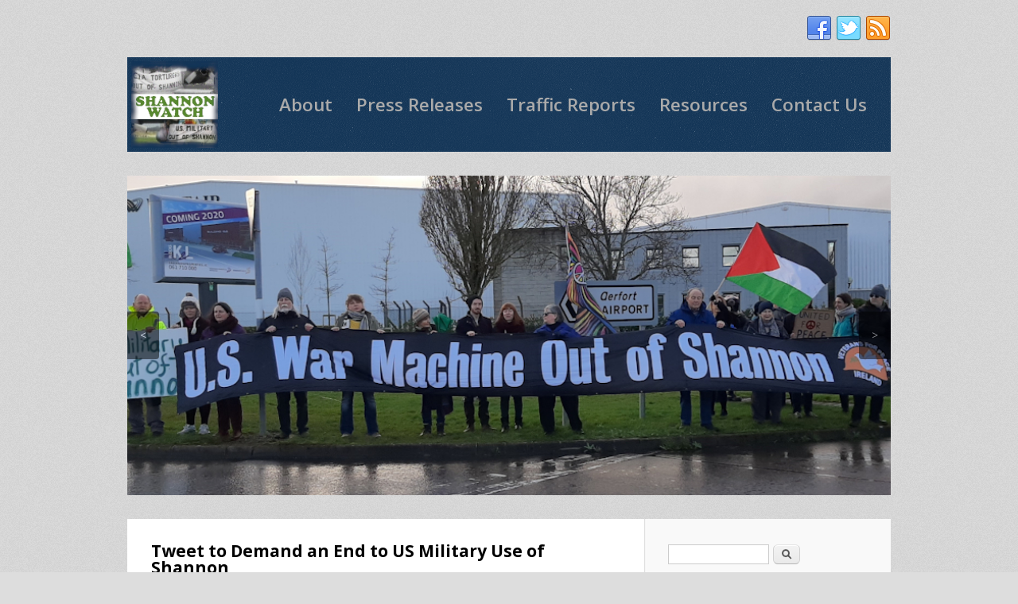

--- FILE ---
content_type: text/html; charset=utf-8
request_url: http://www.shannonwatch.org/node?page=12
body_size: 46132
content:
<!DOCTYPE html>
<html lang="en" dir="ltr"
  xmlns:og="http://ogp.me/ns#"
  xmlns:content="http://purl.org/rss/1.0/modules/content/"
  xmlns:dc="http://purl.org/dc/terms/"
  xmlns:foaf="http://xmlns.com/foaf/0.1/"
  xmlns:rdfs="http://www.w3.org/2000/01/rdf-schema#"
  xmlns:sioc="http://rdfs.org/sioc/ns#"
  xmlns:sioct="http://rdfs.org/sioc/types#"
  xmlns:skos="http://www.w3.org/2004/02/skos/core#"
  xmlns:xsd="http://www.w3.org/2001/XMLSchema#">
<head>
<meta charset="utf-8" />
<link rel="alternate" type="application/rss+xml" title="Shannonwatch RSS" href="http://www.shannonwatch.org/rss.xml" />
<meta name="viewport" content="width=device-width, initial-scale=1, maximum-scale=1" />
<link rel="shortcut icon" href="http://www.shannonwatch.org/sites/default/files/Logo%20E_1.jpg" type="image/jpeg" />
<meta name="generator" content="Drupal 7 (https://www.drupal.org)" />
<link rel="canonical" href="http://www.shannonwatch.org/" />
<link rel="shortlink" href="http://www.shannonwatch.org/" />
<meta property="og:site_name" content="Shannonwatch" />
<meta property="og:type" content="website" />
<meta property="og:url" content="http://www.shannonwatch.org/" />
<meta property="og:title" content="Shannonwatch" />
<meta property="og:description" content="Monitoring foreign military use of Shannon Airport" />
<title>Shannonwatch | Page 13 | Monitoring foreign military use of Shannon Airport</title>
<style type="text/css" media="all">
@import url("http://www.shannonwatch.org/modules/system/system.base.css?r4zmrx");
@import url("http://www.shannonwatch.org/modules/system/system.menus.css?r4zmrx");
@import url("http://www.shannonwatch.org/modules/system/system.messages.css?r4zmrx");
@import url("http://www.shannonwatch.org/modules/system/system.theme.css?r4zmrx");
</style>
<style type="text/css" media="all">
@import url("http://www.shannonwatch.org/modules/comment/comment.css?r4zmrx");
@import url("http://www.shannonwatch.org/modules/field/theme/field.css?r4zmrx");
@import url("http://www.shannonwatch.org/modules/node/node.css?r4zmrx");
@import url("http://www.shannonwatch.org/modules/search/search.css?r4zmrx");
@import url("http://www.shannonwatch.org/modules/user/user.css?r4zmrx");
@import url("http://www.shannonwatch.org/sites/all/modules/ckeditor/css/ckeditor.css?r4zmrx");
</style>
<style type="text/css" media="all">
@import url("http://www.shannonwatch.org/sites/all/modules/ctools/css/ctools.css?r4zmrx");
@import url("http://www.shannonwatch.org/sites/all/modules/addtoany/addtoany.css?r4zmrx");
</style>
<style type="text/css" media="all">
@import url("http://www.shannonwatch.org/sites/all/themes/best_responsive/style.css?r4zmrx");
@import url("http://www.shannonwatch.org/sites/all/themes/best_responsive/css/responsive.css?r4zmrx");
</style>
<script type="text/javascript" src="http://www.shannonwatch.org/misc/jquery.js?v=1.4.4"></script>
<script type="text/javascript" src="http://www.shannonwatch.org/misc/jquery-extend-3.4.0.js?v=1.4.4"></script>
<script type="text/javascript" src="http://www.shannonwatch.org/misc/jquery.once.js?v=1.2"></script>
<script type="text/javascript" src="http://www.shannonwatch.org/misc/drupal.js?r4zmrx"></script>
<script type="text/javascript" src="http://www.shannonwatch.org/sites/all/modules/admin_menu/admin_devel/admin_devel.js?r4zmrx"></script>
<script type="text/javascript" src="http://www.shannonwatch.org/sites/all/themes/best_responsive/js/flexslider-min.js?r4zmrx"></script>
<script type="text/javascript" src="http://www.shannonwatch.org/sites/all/themes/best_responsive/js/slide.js?r4zmrx"></script>
<script type="text/javascript">
<!--//--><![CDATA[//><!--
window.a2a_config=window.a2a_config||{};window.da2a={done:false,html_done:false,script_ready:false,script_load:function(){var a=document.createElement('script'),s=document.getElementsByTagName('script')[0];a.type='text/javascript';a.async=true;a.src='https://static.addtoany.com/menu/page.js';s.parentNode.insertBefore(a,s);da2a.script_load=function(){};},script_onready:function(){da2a.script_ready=true;if(da2a.html_done)da2a.init();},init:function(){for(var i=0,el,target,targets=da2a.targets,length=targets.length;i<length;i++){el=document.getElementById('da2a_'+(i+1));target=targets[i];a2a_config.linkname=target.title;a2a_config.linkurl=target.url;if(el){a2a.init('page',{target:el});el.id='';}da2a.done=true;}da2a.targets=[];}};(function ($){Drupal.behaviors.addToAny = {attach: function (context, settings) {if (context !== document && window.da2a) {if(da2a.script_ready)a2a.init_all();da2a.script_load();}}}})(jQuery);a2a_config.callbacks=a2a_config.callbacks||[];a2a_config.callbacks.push({ready:da2a.script_onready});a2a_config.overlays=a2a_config.overlays||[];a2a_config.templates=a2a_config.templates||{};
//--><!]]>
</script>
<script type="text/javascript" src="http://www.shannonwatch.org/sites/all/themes/best_responsive/js/uniform.js?r4zmrx"></script>
<script type="text/javascript" src="http://www.shannonwatch.org/sites/all/themes/best_responsive/js/superfish.js?r4zmrx"></script>
<script type="text/javascript" src="http://www.shannonwatch.org/sites/all/themes/best_responsive/js/initialize.js?r4zmrx"></script>
<script type="text/javascript" src="http://www.shannonwatch.org/sites/all/themes/best_responsive/js/responsive.js?r4zmrx"></script>
<script type="text/javascript">
<!--//--><![CDATA[//><!--
jQuery.extend(Drupal.settings, {"basePath":"\/","pathPrefix":"","ajaxPageState":{"theme":"best_responsive","theme_token":"0Au9esWFPNy-SdiCBoqfJBxAFR50vl2chPEM7l34P1o","js":{"0":1,"misc\/jquery.js":1,"misc\/jquery-extend-3.4.0.js":1,"misc\/jquery.once.js":1,"misc\/drupal.js":1,"sites\/all\/modules\/admin_menu\/admin_devel\/admin_devel.js":1,"sites\/all\/themes\/best_responsive\/js\/flexslider-min.js":1,"sites\/all\/themes\/best_responsive\/js\/slide.js":1,"1":1,"sites\/all\/themes\/best_responsive\/js\/uniform.js":1,"sites\/all\/themes\/best_responsive\/js\/superfish.js":1,"sites\/all\/themes\/best_responsive\/js\/initialize.js":1,"sites\/all\/themes\/best_responsive\/js\/responsive.js":1},"css":{"modules\/system\/system.base.css":1,"modules\/system\/system.menus.css":1,"modules\/system\/system.messages.css":1,"modules\/system\/system.theme.css":1,"modules\/comment\/comment.css":1,"modules\/field\/theme\/field.css":1,"modules\/node\/node.css":1,"modules\/search\/search.css":1,"modules\/user\/user.css":1,"sites\/all\/modules\/ckeditor\/css\/ckeditor.css":1,"sites\/all\/modules\/ctools\/css\/ctools.css":1,"sites\/all\/modules\/addtoany\/addtoany.css":1,"sites\/all\/themes\/best_responsive\/style.css":1,"sites\/all\/themes\/best_responsive\/css\/responsive.css":1}},"urlIsAjaxTrusted":{"\/node?page=12":true}});
//--><!]]>
</script>
<!--[if lt IE 9]><script src="/sites/all/themes/best_responsive/js/html5.js"></script><![endif]-->
</head>
<body class="html front not-logged-in one-sidebar sidebar-first page-node">
    <div id="wrap" class="clearfix">
  <div id="header-wrap">
            <div id="pre-header" class="clearfix">
      <ul id="header-social" class="clearfix">
        <li>
          <a target="_blank" title=" in Facebook" href="https://www.facebook.com/Shannonwatch-268685181500"><img alt="Facebook" src="/sites/all/themes/best_responsive/images/social/facebook.png"> </a>
        </li>        <li>
          <a target="_blank" title=" in Twitter" href="https://twitter.com/shannonwatch"><img alt="Twitter" src="/sites/all/themes/best_responsive/images/social/twitter.png"> </a>
        </li>                        <li>
          <a target="_blank" title=" in RSS" href="/rss.xml"><img alt="RSS" src="/sites/all/themes/best_responsive/images/social/rss.png"> </a>
        </li>
      </ul>
    </div>
        <header id="header" class="clearfix">
      <div id="logo">
        <div id="site-logo"><a href="/" title="Home">
          <img src="http://www.shannonwatch.org/sites/default/files/Logo%20E_2.jpg" alt="Home" />
        </a></div>        <h1 id="site-name">
          <a href="/" title="Home"><span></span></a>
        </h1>
      </div>
      <nav id="navigation" role="navigation">
        <div id="main-menu">
          <ul class="menu"><li class="first leaf"><a href="/about-shannonwatch">About</a></li>
<li class="leaf"><a href="https://www.shannonwatch.org/press-release" title="">Press Releases</a></li>
<li class="expanded"><a href="/Military" title="Details of US Military Use of Shannon Airport">Traffic Reports</a><ul class="menu"><li class="first last leaf"><a href="/Rendition">Rendition</a></li>
</ul></li>
<li class="expanded"><a href="/node/11">Resources</a><ul class="menu"><li class="first leaf"><a href="/Documents" title="Documents">Documents</a></li>
<li class="leaf"><a href="/videos">Videos</a></li>
<li class="last leaf"><a href="/Links">Links</a></li>
</ul></li>
<li class="last leaf"><a href="https://www.shannonwatch.org/contact" title="Contact Shannonwatch">Contact Us</a></li>
</ul>        </div>
      </nav>
    </header>
  </div>

  <div id="main-content" class="clearfix">
                <div id="home-slider">
      <div class="flexslider-container">
        <div id="single-post-slider" class="flexslider">
          <ul class="slides">
            <li class="slide"><img src="/sites/all/themes/best_responsive/images/slide-image-1.jpg" alt="Slide"/></li>
            <li class="slide"><img src="/sites/all/themes/best_responsive/images/slide-image-2.jpg" alt="Slide"/></li>
            <li class="slide"><img src="/sites/all/themes/best_responsive/images/slide-image-3.jpg" alt="Slide"/></li>
          </ul><!-- /slides -->
        </div><!-- /flexslider -->
      </div>
    </div>
        
    
        <div id="primary" class="container sidebar-bg clearfix">
      <section id="content" role="main" class="clearfix">
                                <div id="content-wrap">
                                                                      <div class="region region-content">
  <div id="block-system-main" class="block block-system">

      
  <div class="content">
      <article id="node-77" class="node node-article node-promoted node-teaser clearfix" about="/content/monthly-vigil-goes-online-again-tweet-demand-end-us-military-use-shannon" typeof="sioc:Item foaf:Document">
        <header>
                    <h2 class="title" ><a href="/content/monthly-vigil-goes-online-again-tweet-demand-end-us-military-use-shannon">Tweet to Demand an End to US Military Use of Shannon</a></h2>
            <span property="dc:title" content="Tweet to Demand an End to US Military Use of Shannon" class="rdf-meta element-hidden"></span><span property="sioc:num_replies" content="0" datatype="xsd:integer" class="rdf-meta element-hidden"></span>  
              <ul class="meta clearfix">
          <li><strong>Posted on:</strong> <span property="dc:date dc:created" content="2020-10-11T18:15:20+00:00" datatype="xsd:dateTime">11 October 2020</span></li>
          <li><strong>By:</strong> <span rel="sioc:has_creator"><span class="username" xml:lang="" about="/user/11" typeof="sioc:UserAccount" property="foaf:name" datatype="">shannonwatch</span></span></li>   
        </ul>
      
          </header>
  
  <div class="content">
    <div class="field field-name-body field-type-text-with-summary field-label-hidden"><div class="field-items"><div class="field-item even" property="content:encoded"><p>We're calling on everyone who opposes the US military use of Shannon to tweet about it. Join us from 8pm to 9pm this Sunday (Oct 11th) to send messages to the government and to the Department of Foreign Affairs. You can be sure both will notice - and probably even count - the tweets!</p>
<p>Here are some suggested tweets. Use these or your own to demand #USMilitaryOutOfShannon.</p></div></div></div>  </div>

      <footer>
      <ul class="links inline"><li class="addtoany first"><span><span class="a2a_kit a2a_kit_size_32 a2a_target addtoany_list" id="da2a_1">
      
      <a class="a2a_dd addtoany_share_save" href="https://www.addtoany.com/share#url=http%3A%2F%2Fwww.shannonwatch.org%2Fcontent%2Fmonthly-vigil-goes-online-again-tweet-demand-end-us-military-use-shannon&amp;title=Tweet%20to%20Demand%20an%20End%20to%20US%20Military%20Use%20of%20Shannon"><img src="/sites/all/modules/addtoany/images/share_save_171_16.png" width="171" height="16" alt="Share"/></a>
      
    </span>
    <script type="text/javascript">
<!--//--><![CDATA[//><!--
if(window.da2a)da2a.script_load();
//--><!]]>
</script></span></li>
<li class="node-readmore last"><a href="/content/monthly-vigil-goes-online-again-tweet-demand-end-us-military-use-shannon" rel="tag" title="Tweet to Demand an End to US Military Use of Shannon">Read more<span class="element-invisible"> about Tweet to Demand an End to US Military Use of Shannon</span></a></li>
</ul>    </footer>
  
    </article> <!-- /.node -->
  <article id="node-76" class="node node-article node-promoted node-teaser clearfix" about="/content/us-air-force-combat-search-and-rescue-comes-shannon" typeof="sioc:Item foaf:Document">
        <header>
                    <h2 class="title" ><a href="/content/us-air-force-combat-search-and-rescue-comes-shannon">US Air Force Combat Search and Rescue Comes to Shannon</a></h2>
            <span property="dc:title" content="US Air Force Combat Search and Rescue Comes to Shannon" class="rdf-meta element-hidden"></span><span property="sioc:num_replies" content="0" datatype="xsd:integer" class="rdf-meta element-hidden"></span>  
              <ul class="meta clearfix">
          <li><strong>Posted on:</strong> <span property="dc:date dc:created" content="2020-10-05T23:13:46+00:00" datatype="xsd:dateTime">5 October 2020</span></li>
          <li><strong>By:</strong> <span rel="sioc:has_creator"><span class="username" xml:lang="" about="/user/11" typeof="sioc:UserAccount" property="foaf:name" datatype="">shannonwatch</span></span></li>   
        </ul>
      
          </header>
  
  <div class="content">
    <div class="field field-name-body field-type-text-with-summary field-label-hidden"><div class="field-items"><div class="field-item even" property="content:encoded"><div><a href="https://www.flickr.com/photos/tomasdelcoro/32682682830" target="_blank"><img alt="13-5785_HC130J.jpg" src="https://www.shannonwatch.org/sites/default/files/13-5785_HC130J.jpg" style="float:right; margin:5px; width:40%" /></a>On Saturday evening, October 3rd, two grey military looking planes landed at Shannon just before 6pm.  They were both what are called "Combat King II" Hercules HC-130J's operated by the US Air Force. The registration numbers were 11-5765 &amp; 12-5773.</div>
<p>The planes both took off this Monday morning (October 5th) at 9.30am.</p>
<p>The planes carried a "Reach" or RCH call sign which means they were Air Force Air Mobility Command planes. Typically only military transport aircraft, including troop transport, use this call sign.</p>
</div></div></div>  </div>

      <footer>
      <ul class="links inline"><li class="addtoany first"><span><span class="a2a_kit a2a_kit_size_32 a2a_target addtoany_list" id="da2a_2">
      
      <a class="a2a_dd addtoany_share_save" href="https://www.addtoany.com/share#url=http%3A%2F%2Fwww.shannonwatch.org%2Fcontent%2Fus-air-force-combat-search-and-rescue-comes-shannon&amp;title=US%20Air%20Force%20Combat%20Search%20and%20Rescue%20Comes%20to%20Shannon"><img src="/sites/all/modules/addtoany/images/share_save_171_16.png" width="171" height="16" alt="Share"/></a>
      
    </span>
    </span></li>
<li class="node-readmore last"><a href="/content/us-air-force-combat-search-and-rescue-comes-shannon" rel="tag" title="US Air Force Combat Search and Rescue Comes to Shannon">Read more<span class="element-invisible"> about US Air Force Combat Search and Rescue Comes to Shannon</span></a></li>
</ul>    </footer>
  
    </article> <!-- /.node -->
  <article id="node-75" class="node node-article node-promoted node-teaser clearfix" about="/content/more-weapons-war-shannon" typeof="sioc:Item foaf:Document">
        <header>
                    <h2 class="title" ><a href="/content/more-weapons-war-shannon">More Weapons of War at Shannon</a></h2>
            <span property="dc:title" content="More Weapons of War at Shannon" class="rdf-meta element-hidden"></span><span property="sioc:num_replies" content="0" datatype="xsd:integer" class="rdf-meta element-hidden"></span>  
              <ul class="meta clearfix">
          <li><strong>Posted on:</strong> <span property="dc:date dc:created" content="2020-09-04T00:00:00+00:00" datatype="xsd:dateTime">4 September 2020</span></li>
          <li><strong>By:</strong> <span rel="sioc:has_creator"><span class="username" xml:lang="" about="/user/11" typeof="sioc:UserAccount" property="foaf:name" datatype="">shannonwatch</span></span></li>   
        </ul>
      
          </header>
  
  <div class="content">
    <div class="field field-name-body field-type-text-with-summary field-label-hidden"><div class="field-items"><div class="field-item even" property="content:encoded"><p>At Shannon today Irish neutrality was once again being breached making Ireland complicit in US war crimes in the Middle East. A US Air Force MC-130J Hercules warplane landed from RAF Mildenhall at about 11.20am, refuelled and took off again for the USA about 13.30pm.</p>
<p class="rtecenter"><a href="https://commons.wikimedia.org/wiki/File:Lockheed_MC-130J_Commando_II_%E2%80%9815737%E2%80%99_(35717495522).jpg" title="Alan Wilson from Stilton, Peterborough, Cambs, UK / CC BY-SA (https://creativecommons.org/licenses/by-sa/2.0)"><img alt="Lockheed MC-130J Commando II ‘15737’ (35717495522)" src="https://upload.wikimedia.org/wikipedia/commons/thumb/8/8d/Lockheed_MC-130J_Commando_II_%E2%80%9815737%E2%80%99_%2835717495522%29.jpg/512px-Lockheed_MC-130J_Commando_II_%E2%80%9815737%E2%80%99_%2835717495522%29.jpg" style="margin:5px; width:512px" /></a></p>
</div></div></div>  </div>

      <footer>
      <ul class="links inline"><li class="addtoany first"><span><span class="a2a_kit a2a_kit_size_32 a2a_target addtoany_list" id="da2a_3">
      
      <a class="a2a_dd addtoany_share_save" href="https://www.addtoany.com/share#url=http%3A%2F%2Fwww.shannonwatch.org%2Fcontent%2Fmore-weapons-war-shannon&amp;title=More%20Weapons%20of%20War%20at%20Shannon"><img src="/sites/all/modules/addtoany/images/share_save_171_16.png" width="171" height="16" alt="Share"/></a>
      
    </span>
    </span></li>
<li class="node-readmore last"><a href="/content/more-weapons-war-shannon" rel="tag" title="More Weapons of War at Shannon">Read more<span class="element-invisible"> about More Weapons of War at Shannon</span></a></li>
</ul>    </footer>
  
    </article> <!-- /.node -->
  <article id="node-74" class="node node-article node-promoted node-teaser clearfix" about="/content/us-diplomats-flying-and-israel-through-shannon" typeof="sioc:Item foaf:Document">
        <header>
                    <h2 class="title" ><a href="/content/us-diplomats-flying-and-israel-through-shannon">US Diplomats Flying to and from Israel through Shannon</a></h2>
            <span property="dc:title" content="US Diplomats Flying to and from Israel through Shannon" class="rdf-meta element-hidden"></span><span property="sioc:num_replies" content="0" datatype="xsd:integer" class="rdf-meta element-hidden"></span>  
              <ul class="meta clearfix">
          <li><strong>Posted on:</strong> <span property="dc:date dc:created" content="2020-09-02T00:46:23+00:00" datatype="xsd:dateTime">2 September 2020</span></li>
          <li><strong>By:</strong> <span rel="sioc:has_creator"><span class="username" xml:lang="" about="/user/11" typeof="sioc:UserAccount" property="foaf:name" datatype="">shannonwatch</span></span></li>   
        </ul>
      
          </header>
  
  <div class="content">
    <div class="field field-name-body field-type-text-with-summary field-label-hidden"><div class="field-items"><div class="field-item even" property="content:encoded"><p><img alt="Pompeo_Netenyahu.jpg" src="https://www.shannonwatch.org/sites/default/files/Pompeo_Netenyahu.jpg" style="float:right; width:30%" /></p>
<p>On 23rd August we spotted that Mike Pompeo, who was described by the Washington Post a few days ago as the worst US secretary of state in history, stopped at Shannon on his way to Israel. He was going there to discuss the "normalisation deal" agreed with the United Arab Emirates (UAE) earler in the month. As our friends in the<a href="https://www.ipsc.ie/press-releases/uae-israel-agreement-an-abandonment-of-palestinian-rights-that-must-be-rejected" target="_blank"> Ireland Palestine Solidarity Campaign</a> said, this deal was an abandonment of Palestinian rights, intended merely to give diplomatic cover to Israel’s ongoing violations of those rights.</p>
<p>Pompeo was on US Air Force Boeing C-40B 01-0015.</p>
<p>On Sunday 30th August another Boeing C-40B, this time with registration 02-0042, landed at Shannon from Joint Base Andrews in Washington. It went on to Israel, and on Monday it left Ben Gurion International Airport in Tel Aviv, flew to Al Bateen Executive Airport in the UAE, and flew back to Shannon (arriving Tuesday 1st September). It left Shannon at 6.12pm on its was back to Joint Base Andrews.</p>
</div></div></div>  </div>

      <footer>
      <ul class="links inline"><li class="addtoany first"><span><span class="a2a_kit a2a_kit_size_32 a2a_target addtoany_list" id="da2a_4">
      
      <a class="a2a_dd addtoany_share_save" href="https://www.addtoany.com/share#url=http%3A%2F%2Fwww.shannonwatch.org%2Fcontent%2Fus-diplomats-flying-and-israel-through-shannon&amp;title=US%20Diplomats%20Flying%20to%20and%20from%20Israel%20through%20Shannon"><img src="/sites/all/modules/addtoany/images/share_save_171_16.png" width="171" height="16" alt="Share"/></a>
      
    </span>
    </span></li>
<li class="node-readmore last"><a href="/content/us-diplomats-flying-and-israel-through-shannon" rel="tag" title="US Diplomats Flying to and from Israel through Shannon">Read more<span class="element-invisible"> about US Diplomats Flying to and from Israel through Shannon</span></a></li>
</ul>    </footer>
  
    </article> <!-- /.node -->
  <article id="node-73" class="node node-article node-promoted node-teaser clearfix" about="/content/suspicious-military-planes-shannon" typeof="sioc:Item foaf:Document">
        <header>
                    <h2 class="title" ><a href="/content/suspicious-military-planes-shannon">Suspicious Military Planes at Shannon</a></h2>
            <span property="dc:title" content="Suspicious Military Planes at Shannon" class="rdf-meta element-hidden"></span><span property="sioc:num_replies" content="0" datatype="xsd:integer" class="rdf-meta element-hidden"></span>  
              <ul class="meta clearfix">
          <li><strong>Posted on:</strong> <span property="dc:date dc:created" content="2020-09-01T23:25:08+00:00" datatype="xsd:dateTime">1 September 2020</span></li>
          <li><strong>By:</strong> <span rel="sioc:has_creator"><span class="username" xml:lang="" about="/user/11" typeof="sioc:UserAccount" property="foaf:name" datatype="">shannonwatch</span></span></li>   
        </ul>
      
          </header>
  
  <div class="content">
    <div class="field field-name-body field-type-text-with-summary field-label-hidden"><div class="field-items"><div class="field-item even" property="content:encoded"><p>On Aug 9th we <a href="https://www.shannonwatch.org/?q=content/us-air-force-c-32b-shannon" target="_blank">reported on a suspicious Boeing 757</a> operated by the US Air Force Special Operations Command at Shannon. We highlighted that the plane, with registration 02-4452, appears to be used to support US special forces and CIA operations.</p>
<p>While the plane falls under the aegis of Air Force Special Operations Command, it is in fact operated by 486th Flight Test Squadron which the <a href="https://www.americanspecialops.com/usaf-special-operations/aircraft/boeing-c-32b/" target="_blank">American Special Ops website</a> describe as "highly secretive units, with little information publicly available about their activities". They have two aircraft, both of them are C-32B's or former Boeing 757s. One is 02-4452 which we photographed at Shannon on Aug 9th. The other is 00–9001.</p>
<p>Both of these very suspicious aircraft have been refuelling at Shannon over the past month. </p>
</div></div></div>  </div>

      <footer>
      <ul class="links inline"><li class="addtoany first"><span><span class="a2a_kit a2a_kit_size_32 a2a_target addtoany_list" id="da2a_5">
      
      <a class="a2a_dd addtoany_share_save" href="https://www.addtoany.com/share#url=http%3A%2F%2Fwww.shannonwatch.org%2Fcontent%2Fsuspicious-military-planes-shannon&amp;title=Suspicious%20Military%20Planes%20at%20Shannon"><img src="/sites/all/modules/addtoany/images/share_save_171_16.png" width="171" height="16" alt="Share"/></a>
      
    </span>
    </span></li>
<li class="node-readmore last"><a href="/content/suspicious-military-planes-shannon" rel="tag" title="Suspicious Military Planes at Shannon">Read more<span class="element-invisible"> about Suspicious Military Planes at Shannon</span></a></li>
</ul>    </footer>
  
    </article> <!-- /.node -->
  <article id="node-72" class="node node-article node-promoted node-teaser clearfix" about="/content/us-air-force-c-32b-shannon" typeof="sioc:Item foaf:Document">
        <header>
                    <h2 class="title" ><a href="/content/us-air-force-c-32b-shannon">US Air Force C-32B at Shannon</a></h2>
            <span property="dc:title" content="US Air Force C-32B at Shannon" class="rdf-meta element-hidden"></span><span property="sioc:num_replies" content="0" datatype="xsd:integer" class="rdf-meta element-hidden"></span>  
              <ul class="meta clearfix">
          <li><strong>Posted on:</strong> <span property="dc:date dc:created" content="2020-08-09T18:11:36+00:00" datatype="xsd:dateTime">9 August 2020</span></li>
          <li><strong>By:</strong> <span rel="sioc:has_creator"><span class="username" xml:lang="" about="/user/11" typeof="sioc:UserAccount" property="foaf:name" datatype="">shannonwatch</span></span></li>   
        </ul>
      
          </header>
  
  <div class="content">
    <div class="field field-name-body field-type-text-with-summary field-label-hidden"><div class="field-items"><div class="field-item even" property="content:encoded"><p>Today, as Shannonwatch and its supporters gathered for the regular monthly demonstration against the US military use of Shannon Airport, a suspicious looking US Air Force Boeing C-32B (757-23A) sat on the tarmac at the airport. The plane, with registration 02-4452 is operated by the US Air Force Special Operations Command (AFSOC), and appears to be used to support US special forces and CIA operations.</p>
<p class="rtecenter"><img alt="02-4452_20200809.jpg" src="https://www.shannonwatch.org/sites/default/files/02-4452_20200809.jpg" style="width:90%" /></p></div></div></div>  </div>

      <footer>
      <ul class="links inline"><li class="addtoany first"><span><span class="a2a_kit a2a_kit_size_32 a2a_target addtoany_list" id="da2a_6">
      
      <a class="a2a_dd addtoany_share_save" href="https://www.addtoany.com/share#url=http%3A%2F%2Fwww.shannonwatch.org%2Fcontent%2Fus-air-force-c-32b-shannon&amp;title=US%20Air%20Force%20C-32B%20at%20Shannon"><img src="/sites/all/modules/addtoany/images/share_save_171_16.png" width="171" height="16" alt="Share"/></a>
      
    </span>
    </span></li>
<li class="node-readmore last"><a href="/content/us-air-force-c-32b-shannon" rel="tag" title="US Air Force C-32B at Shannon">Read more<span class="element-invisible"> about US Air Force C-32B at Shannon</span></a></li>
</ul>    </footer>
  
    </article> <!-- /.node -->
  <article id="node-71" class="node node-article node-promoted node-teaser clearfix" about="/content/us-perpetrators-hiroshima-and-nagasaki-atomic-bombing-still-killing-people" typeof="sioc:Item foaf:Document">
        <header>
                    <h2 class="title" ><a href="/content/us-perpetrators-hiroshima-and-nagasaki-atomic-bombing-still-killing-people">US Perpetrators of Hiroshima and Nagasaki Atomic Bombing Still Killing People</a></h2>
            <span property="dc:title" content="US Perpetrators of Hiroshima and Nagasaki Atomic Bombing Still Killing People" class="rdf-meta element-hidden"></span><span property="sioc:num_replies" content="0" datatype="xsd:integer" class="rdf-meta element-hidden"></span>  
              <ul class="meta clearfix">
          <li><strong>Posted on:</strong> <span property="dc:date dc:created" content="2020-08-09T12:25:32+00:00" datatype="xsd:dateTime">9 August 2020</span></li>
          <li><strong>By:</strong> <span rel="sioc:has_creator"><span class="username" xml:lang="" about="/user/11" typeof="sioc:UserAccount" property="foaf:name" datatype="">shannonwatch</span></span></li>   
        </ul>
      
          </header>
  
  <div class="content">
    <div class="field field-name-body field-type-text-with-summary field-label-hidden"><div class="field-items"><div class="field-item even" property="content:encoded"><p><img alt="Gaway_Hiroshima_2020.jpg" src="https://www.shannonwatch.org/sites/default/files/Gaway_Hiroshima_2020.jpg" style="float:right; margin:10px; width:20%" /></p>
<p>On Saturday August 8th our friends in Galway Alliance Against War commemorated the fact that in August 1945, the United States detonated two nuclear weapons over the Japanese cities, leading to the deaths of up to 226,000 people.</p>
<p>The US perpetrators of the Hiroshima and Nagasaki atomic bombing are still busy promoting a nuclear arms race, and wars of aggression in the Middle East. On the same day as the horrific events of August 1945 were being remembered, at least two plane loads of US troops passed through Shannon Airport.</p>
</div></div></div>  </div>

      <footer>
      <ul class="links inline"><li class="addtoany first"><span><span class="a2a_kit a2a_kit_size_32 a2a_target addtoany_list" id="da2a_7">
      
      <a class="a2a_dd addtoany_share_save" href="https://www.addtoany.com/share#url=http%3A%2F%2Fwww.shannonwatch.org%2Fcontent%2Fus-perpetrators-hiroshima-and-nagasaki-atomic-bombing-still-killing-people&amp;title=US%20Perpetrators%20of%20Hiroshima%20and%20Nagasaki%20Atomic%20Bombing%20Still%20Killing%20People"><img src="/sites/all/modules/addtoany/images/share_save_171_16.png" width="171" height="16" alt="Share"/></a>
      
    </span>
    </span></li>
<li class="node-readmore last"><a href="/content/us-perpetrators-hiroshima-and-nagasaki-atomic-bombing-still-killing-people" rel="tag" title="US Perpetrators of Hiroshima and Nagasaki Atomic Bombing Still Killing People">Read more<span class="element-invisible"> about US Perpetrators of Hiroshima and Nagasaki Atomic Bombing Still Killing People</span></a></li>
</ul>    </footer>
  
    </article> <!-- /.node -->
  <article id="node-70" class="node node-article node-promoted node-teaser clearfix" about="/content/questions-about-flights-linked-us-military-our-new-government" typeof="sioc:Item foaf:Document">
        <header>
                    <h2 class="title" ><a href="/content/questions-about-flights-linked-us-military-our-new-government">Questions about Flights Linked to US Military for our New Government</a></h2>
            <span property="dc:title" content="Questions about Flights Linked to US Military for our New Government" class="rdf-meta element-hidden"></span><span property="sioc:num_replies" content="0" datatype="xsd:integer" class="rdf-meta element-hidden"></span>  
              <ul class="meta clearfix">
          <li><strong>Posted on:</strong> <span property="dc:date dc:created" content="2020-08-03T23:14:40+00:00" datatype="xsd:dateTime">3 August 2020</span></li>
          <li><strong>By:</strong> <span rel="sioc:has_creator"><span class="username" xml:lang="" about="/user/11" typeof="sioc:UserAccount" property="foaf:name" datatype="">shannonwatch</span></span></li>   
        </ul>
      
          </header>
  
  <div class="content">
    <div class="field field-name-body field-type-text-with-summary field-label-hidden"><div class="field-items"><div class="field-item even" property="content:encoded"><p>Both Shannon and Dublin airports have been busy supporting the US war machine this weekend.</p>
<p>At Dublin we had GainJet Aviation Boeing 757 SX-RFA flying from Benghazi in Libya to Dulles Airport in Washington DC on Sat August 1st. It also flew back from Dulles Washington to Benghazi, again with a refuelling stop in Dublin early on Sunday morning.</p>
<p><img alt="SX-RFA.jpg" src="https://www.shannonwatch.org/sites/default/files/SX-RFA.jpg" style="float:left; width:100%" /></p></div></div></div>  </div>

      <footer>
      <ul class="links inline"><li class="addtoany first"><span><span class="a2a_kit a2a_kit_size_32 a2a_target addtoany_list" id="da2a_8">
      
      <a class="a2a_dd addtoany_share_save" href="https://www.addtoany.com/share#url=http%3A%2F%2Fwww.shannonwatch.org%2Fcontent%2Fquestions-about-flights-linked-us-military-our-new-government&amp;title=Questions%20about%20Flights%20Linked%20to%20US%20Military%20for%20our%20New%20Government"><img src="/sites/all/modules/addtoany/images/share_save_171_16.png" width="171" height="16" alt="Share"/></a>
      
    </span>
    </span></li>
<li class="node-readmore last"><a href="/content/questions-about-flights-linked-us-military-our-new-government" rel="tag" title="Questions about Flights Linked to US Military for our New Government">Read more<span class="element-invisible"> about Questions about Flights Linked to US Military for our New Government</span></a></li>
</ul>    </footer>
  
    </article> <!-- /.node -->
  <article id="node-69" class="node node-article node-promoted node-teaser clearfix" about="/content/us-military-flights-costing-ireland-millions-euro" typeof="sioc:Item foaf:Document">
        <header>
                    <h2 class="title" ><a href="/content/us-military-flights-costing-ireland-millions-euro">US Military Flights Costing Ireland Millions of Euro</a></h2>
            <span property="dc:title" content="US Military Flights Costing Ireland Millions of Euro" class="rdf-meta element-hidden"></span><span property="sioc:num_replies" content="0" datatype="xsd:integer" class="rdf-meta element-hidden"></span>  
              <ul class="meta clearfix">
          <li><strong>Posted on:</strong> <span property="dc:date dc:created" content="2020-07-24T00:30:17+00:00" datatype="xsd:dateTime">24 July 2020</span></li>
          <li><strong>By:</strong> <span rel="sioc:has_creator"><span class="username" xml:lang="" about="/user/11" typeof="sioc:UserAccount" property="foaf:name" datatype="">shannonwatch</span></span></li>   
        </ul>
      
          </header>
  
  <div class="content">
    <div class="field field-name-body field-type-text-with-summary field-label-hidden"><div class="field-items"><div class="field-item even" property="content:encoded"><p><img alt="20200613_Herc_1.jpg" src="https://www.shannonwatch.org/sites/default/files/20200613_Herc_1.jpg" style="float:right; width:30%" /></p>
<p>Last month Darren O'Rourke TD (Sinn Fein) asked the new Minister for Transport; Tourism and Sport, Eamon Ryan to outline the position regarding air traffic control fees for military flights using Irish airspace and airports. Like us, he wanted to know if fees are waived for military aircraft, and if so, what the cost of the waived fees has been over the years.</p>
<p>The Green Minister explained in his response that</p>
<p class="rteindent2"><em>The practice of exempting en-route charges for certain specified classes of airspace users, including military aircraft, derives from the exclusion of State aircraft from the scope of the 1944 Chicago Convention establishing the International Civil Aviation Organisation (ICAO). While the application of the exemption from charges is at the discretion of the State concerned, the policy and general practice at international level is to exempt such flights from charges.  Ireland, in common with the vast majority of Eurocontrol's 41 member states, subscribes to this practice.</em></p>
<p>In other words, foreign military aircraft do not pay air traffic control charges as they overfly or land in Ireland. And that includes US military aircraft.</p>
</div></div></div>  </div>

      <footer>
      <ul class="links inline"><li class="addtoany first"><span><span class="a2a_kit a2a_kit_size_32 a2a_target addtoany_list" id="da2a_9">
      
      <a class="a2a_dd addtoany_share_save" href="https://www.addtoany.com/share#url=http%3A%2F%2Fwww.shannonwatch.org%2Fcontent%2Fus-military-flights-costing-ireland-millions-euro&amp;title=US%20Military%20Flights%20Costing%20Ireland%20Millions%20of%20Euro"><img src="/sites/all/modules/addtoany/images/share_save_171_16.png" width="171" height="16" alt="Share"/></a>
      
    </span>
    </span></li>
<li class="node-readmore last"><a href="/content/us-military-flights-costing-ireland-millions-euro" rel="tag" title="US Military Flights Costing Ireland Millions of Euro">Read more<span class="element-invisible"> about US Military Flights Costing Ireland Millions of Euro</span></a></li>
</ul>    </footer>
  
    </article> <!-- /.node -->
  <article id="node-68" class="node node-article node-promoted node-teaser clearfix" about="/content/shannon-airport-being-left-dogs-war" typeof="sioc:Item foaf:Document">
        <header>
                    <h2 class="title" ><a href="/content/shannon-airport-being-left-dogs-war">Shannon Airport Being Left to the Dogs of War</a></h2>
            <span property="dc:title" content="Shannon Airport Being Left to the Dogs of War" class="rdf-meta element-hidden"></span><span property="sioc:num_replies" content="0" datatype="xsd:integer" class="rdf-meta element-hidden"></span>  
              <ul class="meta clearfix">
          <li><strong>Posted on:</strong> <span property="dc:date dc:created" content="2020-07-23T22:56:30+00:00" datatype="xsd:dateTime">23 July 2020</span></li>
          <li><strong>By:</strong> <span rel="sioc:has_creator"><span class="username" xml:lang="" about="/user/11" typeof="sioc:UserAccount" property="foaf:name" datatype="">shannonwatch</span></span></li>   
        </ul>
      
          </header>
  
  <div class="content">
    <div class="field field-name-body field-type-text-with-summary field-label-hidden"><div class="field-items"><div class="field-item even" property="content:encoded"><p>On Wednesday of this week (July 22nd) the Shannon Airport website showed four Ryanair planes as the only civilian passenger flights to and from the airport. There were probably a few cargo flights also and maybe a few chartered executive jets. All the rest were flights associated with the US military, including one US Air Force executive jet, number 01-0076. It later flew on to Presswick in Scotland and then to US air base in Ramstein in German.</p>
<p>There were at least four Omni Air US troops carriers.</p></div></div></div>  </div>

      <footer>
      <ul class="links inline"><li class="addtoany first"><span><span class="a2a_kit a2a_kit_size_32 a2a_target addtoany_list" id="da2a_10">
      
      <a class="a2a_dd addtoany_share_save" href="https://www.addtoany.com/share#url=http%3A%2F%2Fwww.shannonwatch.org%2Fcontent%2Fshannon-airport-being-left-dogs-war&amp;title=Shannon%20Airport%20Being%20Left%20to%20the%20Dogs%20of%20War"><img src="/sites/all/modules/addtoany/images/share_save_171_16.png" width="171" height="16" alt="Share"/></a>
      
    </span>
    </span></li>
<li class="node-readmore last"><a href="/content/shannon-airport-being-left-dogs-war" rel="tag" title="Shannon Airport Being Left to the Dogs of War">Read more<span class="element-invisible"> about Shannon Airport Being Left to the Dogs of War</span></a></li>
</ul>    </footer>
  
    </article> <!-- /.node -->
<h2 class="element-invisible">Pages</h2><div class="item-list"><ul class="pager"><li class="pager-first first"><a title="Go to first page" href="/node">« first</a></li>
<li class="pager-previous"><a title="Go to previous page" href="/node?page=11">‹ previous</a></li>
<li class="pager-ellipsis">…</li>
<li class="pager-item"><a title="Go to page 9" href="/node?page=8">9</a></li>
<li class="pager-item"><a title="Go to page 10" href="/node?page=9">10</a></li>
<li class="pager-item"><a title="Go to page 11" href="/node?page=10">11</a></li>
<li class="pager-item"><a title="Go to page 12" href="/node?page=11">12</a></li>
<li class="pager-current">13</li>
<li class="pager-item"><a title="Go to page 14" href="/node?page=13">14</a></li>
<li class="pager-item"><a title="Go to page 15" href="/node?page=14">15</a></li>
<li class="pager-item"><a title="Go to page 16" href="/node?page=15">16</a></li>
<li class="pager-item"><a title="Go to page 17" href="/node?page=16">17</a></li>
<li class="pager-ellipsis">…</li>
<li class="pager-next"><a title="Go to next page" href="/node?page=13">next ›</a></li>
<li class="pager-last last"><a title="Go to last page" href="/node?page=21">last »</a></li>
</ul></div>  </div>
  
</div> <!-- /.block -->
</div>
 <!-- /.region -->
        </div>
      </section>
              <aside id="sidebar" role="complementary">
         <div class="region region-sidebar-first">
  <div id="block-search-form" class="block block-search">

      
  <div class="content">
    <form action="/node?page=12" method="post" id="search-block-form" accept-charset="UTF-8"><div><div class="container-inline">
      <h2 class="element-invisible">Search form</h2>
    <div class="form-item form-type-textfield form-item-search-block-form">
  <label class="element-invisible" for="edit-search-block-form--2">Search </label>
 <input title="Enter the terms you wish to search for." type="text" id="edit-search-block-form--2" name="search_block_form" value="" size="15" maxlength="128" class="form-text" />
</div>
<div class="form-actions form-wrapper" id="edit-actions"><input type="submit" id="edit-submit" name="op" value="Search" class="form-submit" /></div><input type="hidden" name="form_build_id" value="form-qrMGwYoU7dDwQzxtVWJxAFpw0afReBYyUFcBP1bWjro" />
<input type="hidden" name="form_id" value="search_block_form" />
</div>
</div></form>  </div>
  
</div> <!-- /.block -->
<div id="block-block-4" class="block block-block">

        <h2 ><span>Sign Our Petition</span></h2>
    
  <div class="content">
    <p><a href="https://my.uplift.ie/petitions/stop-u-s-military-use-of-shannon-airport" target="_blank"><img alt="Shannon_Petition_30072024.png" src="https://www.shannonwatch.org/sites/default/files/Shannon_Petition_30072024.png" style="width:100%" /></a></p>
  </div>
  
</div> <!-- /.block -->
<div id="block-block-2" class="block block-block">

        <h2 ><span>Download Our Booklet</span></h2>
    
  <div class="content">
    <p><a href="http://www.shannonwatch.org/files/docs/ShannonWatch_Book_2015.pdf" target="_blank"><img alt="Shannon_21st_Century_War.png" src="https://www.shannonwatch.org/sites/default/files/pictures/Shannon_21st_Century_War.png" /></a></p>
  </div>
  
</div> <!-- /.block -->
<div id="block-block-3" class="block block-block">

      
  <div class="content">
    <p><img alt="Shannon building 2008.jpg" src="https://www.shannonwatch.org/sites/default/files/Shannon%20building%202008.jpg" /></p>
  </div>
  
</div> <!-- /.block -->
<div id="block-block-1" class="block block-block">

        <h2 ><span>Information Sheet</span></h2>
    
  <div class="content">
    <p class="rtecenter"><strong>Key milestones in the US military use of Shannon since 1990</strong></p>
<p><a href="http://www.shannonwatch.org/files/docs/Shannon_Infosheet.pdf" target="_blank"><img alt="Shannon_Infosheet.png" src="https://www.shannonwatch.org/sites/default/files/Shannon_Infosheet.png" /></a></p>
  </div>
  
</div> <!-- /.block -->
</div>
 <!-- /.region -->
        </aside> 
          </div>

    <div class="clear"></div>
  </div>

  
  <div id="copyright">
    Copyright &copy; 2026. <a href="/"></a>. <a href="http://www.shannonwatch.org" target="_blank">Shannonwatch</a>
  </div>
</div>  <script type="text/javascript">
<!--//--><![CDATA[//><!--
da2a.targets=[
{title:"Tweet to Demand an End to US Military Use of Shannon",url:"http:\/\/www.shannonwatch.org\/content\/monthly-vigil-goes-online-again-tweet-demand-end-us-military-use-shannon"},
{title:"US Air Force Combat Search and Rescue Comes to Shannon",url:"http:\/\/www.shannonwatch.org\/content\/us-air-force-combat-search-and-rescue-comes-shannon"},
{title:"More Weapons of War at Shannon",url:"http:\/\/www.shannonwatch.org\/content\/more-weapons-war-shannon"},
{title:"US Diplomats Flying to and from Israel through Shannon",url:"http:\/\/www.shannonwatch.org\/content\/us-diplomats-flying-and-israel-through-shannon"},
{title:"Suspicious Military Planes at Shannon",url:"http:\/\/www.shannonwatch.org\/content\/suspicious-military-planes-shannon"},
{title:"US Air Force C-32B at Shannon",url:"http:\/\/www.shannonwatch.org\/content\/us-air-force-c-32b-shannon"},
{title:"US Perpetrators of Hiroshima and Nagasaki Atomic Bombing Still Killing People",url:"http:\/\/www.shannonwatch.org\/content\/us-perpetrators-hiroshima-and-nagasaki-atomic-bombing-still-killing-people"},
{title:"Questions about Flights Linked to US Military for our New Government",url:"http:\/\/www.shannonwatch.org\/content\/questions-about-flights-linked-us-military-our-new-government"},
{title:"US Military Flights Costing Ireland Millions of Euro",url:"http:\/\/www.shannonwatch.org\/content\/us-military-flights-costing-ireland-millions-euro"},
{title:"Shannon Airport Being Left to the Dogs of War",url:"http:\/\/www.shannonwatch.org\/content\/shannon-airport-being-left-dogs-war"}];
da2a.html_done=true;if(da2a.script_ready&&!da2a.done)da2a.init();da2a.script_load();
//--><!]]>
</script>
</body>
</html>